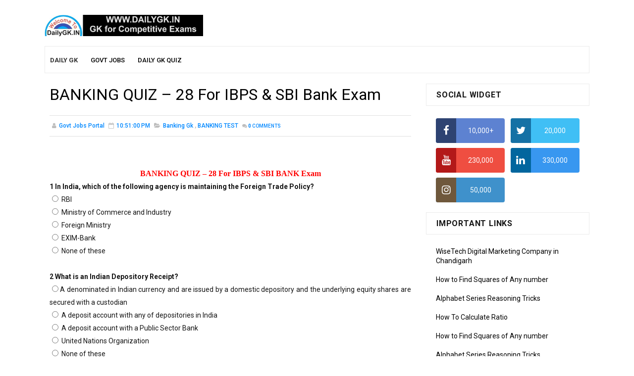

--- FILE ---
content_type: text/html; charset=utf-8
request_url: https://www.google.com/recaptcha/api2/aframe
body_size: 267
content:
<!DOCTYPE HTML><html><head><meta http-equiv="content-type" content="text/html; charset=UTF-8"></head><body><script nonce="40v-YOezHOKftye-6ppUnw">/** Anti-fraud and anti-abuse applications only. See google.com/recaptcha */ try{var clients={'sodar':'https://pagead2.googlesyndication.com/pagead/sodar?'};window.addEventListener("message",function(a){try{if(a.source===window.parent){var b=JSON.parse(a.data);var c=clients[b['id']];if(c){var d=document.createElement('img');d.src=c+b['params']+'&rc='+(localStorage.getItem("rc::a")?sessionStorage.getItem("rc::b"):"");window.document.body.appendChild(d);sessionStorage.setItem("rc::e",parseInt(sessionStorage.getItem("rc::e")||0)+1);localStorage.setItem("rc::h",'1768636971498');}}}catch(b){}});window.parent.postMessage("_grecaptcha_ready", "*");}catch(b){}</script></body></html>